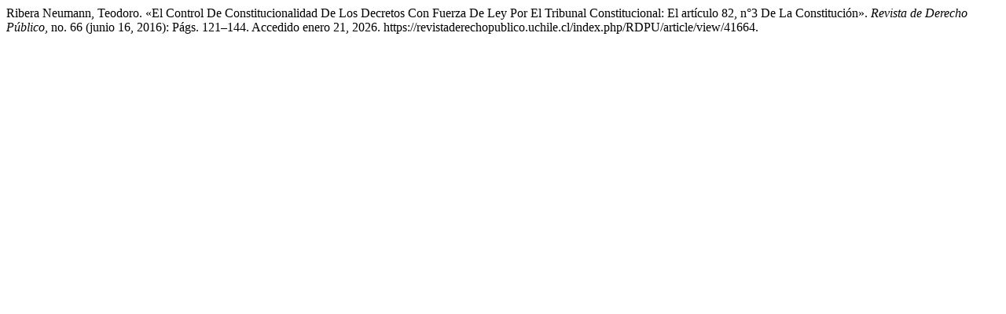

--- FILE ---
content_type: text/html; charset=UTF-8
request_url: https://revistaderechopublico.uchile.cl/index.php/RDPU/citationstylelanguage/get/turabian-fullnote-bibliography?submissionId=41664&publicationId=39581
body_size: 320
content:
<div class="csl-bib-body">
  <div class="csl-entry">Ribera Neumann, Teodoro. «El Control De Constitucionalidad De Los Decretos Con Fuerza De Ley Por El Tribunal Constitucional: El artículo 82, n°3 De La Constitución». <i>Revista de Derecho Público</i>, no. 66 (junio 16, 2016): Págs. 121–144. Accedido enero 21, 2026. https://revistaderechopublico.uchile.cl/index.php/RDPU/article/view/41664.</div>
</div>